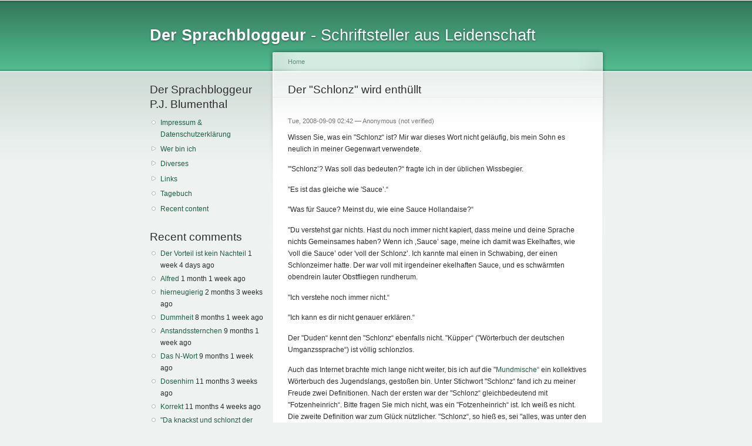

--- FILE ---
content_type: text/html; charset=utf-8
request_url: http://sprachbloggeur.de/comment/4567
body_size: 32456
content:
<!DOCTYPE html PUBLIC "-//W3C//DTD XHTML+RDFa 1.0//EN"
  "http://www.w3.org/MarkUp/DTD/xhtml-rdfa-1.dtd">
<html xmlns="http://www.w3.org/1999/xhtml" xml:lang="en" version="XHTML+RDFa 1.0" dir="ltr">

<head profile="http://www.w3.org/1999/xhtml/vocab">
  <meta http-equiv="Content-Type" content="text/html; charset=utf-8" />
<meta name="Generator" content="Drupal 7 (http://drupal.org)" />
<link rel="canonical" href="/node/58" />
<link rel="shortlink" href="/node/58" />
<link rel="shortcut icon" href="https://sprachbloggeur.de/misc/favicon.ico" type="image/png" />
  <title>Der &quot;Schlonz&quot; wird enthüllt | Der Sprachbloggeur</title>
  <link type="text/css" rel="stylesheet" href="https://sprachbloggeur.de/sites/sprachbloggeur.com/files/css/css_xE-rWrJf-fncB6ztZfd2huxqgxu4WO-qwma6Xer30m4.css" media="all" />
<link type="text/css" rel="stylesheet" href="https://sprachbloggeur.de/sites/sprachbloggeur.com/files/css/css_NdVgz6YKifxQUEsW5xls_zI7Pn2F7E5U5Wb29zcu3vo.css" media="all" />
<link type="text/css" rel="stylesheet" href="https://sprachbloggeur.de/sites/sprachbloggeur.com/files/css/css_ZHDNs03SaRj4qj6dMY6pt9MYNp-zWCcoGY_tWASSmxQ.css" media="all" />
<link type="text/css" rel="stylesheet" href="https://sprachbloggeur.de/sites/sprachbloggeur.com/files/css/css_fpEh9nzu1H4rb1fUqY0OP2G-BbiIajDrcKf5-f1QWzs.css" media="all" />
<link type="text/css" rel="stylesheet" href="https://sprachbloggeur.de/sites/sprachbloggeur.com/files/css/css_k3snrbsthqot7V7ccRZHS9OkCZkwBv4adtNieIVlbEU.css" media="print" />

<!--[if lt IE 7]>
<link type="text/css" rel="stylesheet" href="https://sprachbloggeur.de/themes/garland/fix-ie.css?ru06d6" media="all" />
<![endif]-->
  <script type="text/javascript" src="https://sprachbloggeur.de/sites/sprachbloggeur.com/files/js/js_YD9ro0PAqY25gGWrTki6TjRUG8TdokmmxjfqpNNfzVU.js"></script>
<script type="text/javascript" src="https://sprachbloggeur.de/sites/sprachbloggeur.com/files/js/js_5pqrPRqQgKgdm659gr41EQ4s5bFKLDag-hdoFM8wnrg.js"></script>
<script type="text/javascript" src="https://sprachbloggeur.de/sites/sprachbloggeur.com/files/js/js_bumrme_zaIVLGYzMf1l2VVp31XLXjGlq_g3vDXEP-e0.js"></script>
<script type="text/javascript">
<!--//--><![CDATA[//><!--
jQuery.extend(Drupal.settings, {"basePath":"\/","pathPrefix":"","setHasJsCookie":0,"ajaxPageState":{"theme":"garland","theme_token":"bUMm3i5WlhPeK_uexpjGWGIB8VXgbnQAYClARtufNMw","js":{"misc\/jquery.js":1,"misc\/jquery-extend-3.4.0.js":1,"misc\/jquery-html-prefilter-3.5.0-backport.js":1,"misc\/jquery.once.js":1,"misc\/drupal.js":1,"misc\/form.js":1,"misc\/form-single-submit.js":1,"sites\/all\/modules\/captcha\/captcha.js":1,"misc\/textarea.js":1,"modules\/filter\/filter.js":1},"css":{"modules\/system\/system.base.css":1,"modules\/system\/system.menus.css":1,"modules\/system\/system.messages.css":1,"modules\/system\/system.theme.css":1,"modules\/comment\/comment.css":1,"modules\/field\/theme\/field.css":1,"modules\/node\/node.css":1,"modules\/user\/user.css":1,"sites\/all\/modules\/views\/css\/views.css":1,"sites\/all\/modules\/ctools\/css\/ctools.css":1,"modules\/filter\/filter.css":1,"private:\/\/honeypot\/honeypot.css":1,"themes\/garland\/style.css":1,"themes\/garland\/print.css":1,"themes\/garland\/fix-ie.css":1}},"urlIsAjaxTrusted":{"\/comment\/reply\/58":true}});
//--><!]]>
</script>
</head>
<body class="html not-front not-logged-in one-sidebar sidebar-first page-node page-node- page-node-58 node-type-story" >
  <div id="skip-link">
    <a href="#main-content" class="element-invisible element-focusable">Skip to main content</a>
  </div>
      
  <div id="wrapper">
    <div id="container" class="clearfix">

      <div id="header">
        <div id="logo-floater">
                              <div id="branding"><strong><a href="/">
                        <span>Der Sprachbloggeur</span> -  Schriftsteller aus Leidenschaft             </a></strong></div>
                          </div>

                      </div> <!-- /#header -->

              <div id="sidebar-first" class="sidebar">
            <div class="region region-sidebar-first">
    <div id="block-system-navigation" class="block block-system block-menu clearfix">

    <h2 class="title">Der Sprachbloggeur P.J. Blumenthal</h2>
  
  <div class="content">
    <ul class="menu"><li class="first leaf"><a href="/node/2" title="Imprint/Impressum und Datenschutzerklärung">Impressum &amp; Datenschutzerklärung</a></li>
<li class="collapsed"><a href="/node/3" title="Who is that guy?">Wer bin ich</a></li>
<li class="collapsed"><a href="/node/424" title="">Diverses</a></li>
<li class="collapsed"><a href="/node/7" title="">Links</a></li>
<li class="leaf"><a href="/blog/1" title="">Tagebuch</a></li>
<li class="last leaf"><a href="/tracker">Recent content</a></li>
</ul>  </div>
</div>
<div id="block-comment-recent" class="block block-comment clearfix">

    <h2 class="title">Recent comments</h2>
  
  <div class="content">
    <div class="item-list"><ul><li class="first"><a href="/comment/75227#comment-75227">Der Vorteil ist kein Nachteil</a>&nbsp;<span>1 week 4 days ago</span></li>
<li><a href="/comment/75166#comment-75166">Alfred</a>&nbsp;<span>1 month 1 week ago</span></li>
<li><a href="/comment/75104#comment-75104">hierneugierig</a>&nbsp;<span>2 months 3 weeks ago</span></li>
<li><a href="/comment/74781#comment-74781">Dummheit</a>&nbsp;<span>8 months 1 week ago</span></li>
<li><a href="/comment/74564#comment-74564">Anstandssternchen</a>&nbsp;<span>9 months 1 week ago</span></li>
<li><a href="/comment/74563#comment-74563">Das N-Wort</a>&nbsp;<span>9 months 1 week ago</span></li>
<li><a href="/comment/74457#comment-74457">Dosenhirn</a>&nbsp;<span>11 months 3 weeks ago</span></li>
<li><a href="/comment/74456#comment-74456">Korrekt</a>&nbsp;<span>11 months 4 weeks ago</span></li>
<li><a href="/comment/74406#comment-74406">&quot;Da knackst und schlonzt der Influencer&quot;</a>&nbsp;<span>1 year 1 month ago</span></li>
<li class="last"><a href="/comment/74405#comment-74405">Aha!</a>&nbsp;<span>1 year 2 months ago</span></li>
</ul></div>  </div>
</div>
  </div>
        </div>
      
      <div id="center"><div id="squeeze"><div class="right-corner"><div class="left-corner">
          <h2 class="element-invisible">You are here</h2><div class="breadcrumb"><a href="/">Home</a></div>                    <a id="main-content"></a>
          <div id="tabs-wrapper" class="clearfix">                                <h1 class="with-tabs">Der &quot;Schlonz&quot; wird enthüllt</h1>
                              </div>                                                  <div class="clearfix">
              <div class="region region-content">
    <div id="block-system-main" class="block block-system clearfix">

    
  <div class="content">
    <div id="node-58" class="node node-story">

  
      
      <span class="submitted">Tue, 2008-09-09 02:42 — <span class="username">Anonymous (not verified)</span></span>
  
  <div class="content clearfix">
    <div class="field field-name-body field-type-text-with-summary field-label-hidden"><div class="field-items"><div class="field-item even"><p>Wissen Sie, was ein "Schlonz“ ist? Mir war dieses Wort nicht geläufig, bis mein Sohn es neulich in meiner Gegenwart verwendete.</p>
<p>"'Schlonz’? Was soll das bedeuten?“ fragte ich in der üblichen Wissbegier. </p>
<p>"Es ist das gleiche wie 'Sauce’.“</p>
<p>"Was für Sauce? Meinst du, wie eine Sauce Hollandaise?“</p>
<p>"Du verstehst gar nichts. Hast du noch immer nicht kapiert, dass meine und deine Sprache nichts Gemeinsames haben? Wenn ich ‚Sauce’ sage, meine ich damit was Ekelhaftes, wie 'voll die Sauce’ oder 'voll der Schlonz’. Ich kannte mal einen in Schwabing, der einen Schlonzeimer hatte. Der war voll mit irgendeiner ekelhaften Sauce, und es schwärmten obendrein lauter Obstfliegen rundherum.  </p>
<p>"Ich verstehe noch immer nicht.“</p>
<p>"Ich kann es dir nicht genauer erklären.“</p>
<p>Der "Duden“ kennt den "Schlonz“ ebenfalls nicht. "Küpper“ ("Wörterbuch der deutschen Umganzssprache“) ist völlig schlonzlos. </p>
<p>Auch das Internet brachte mich lange nicht weiter, bis ich auf die "<a href="http://www.mundmische.de">Mundmische“  </a> ein kollektives Wörterbuch des Jugendslangs, gestoßen bin. Unter Stichwort "Schlonz“ fand ich zu meiner Freude zwei Definitionen. Nach der ersten war der "Schlonz“ gleichbedeutend mit "Fotzenheinrich“. Bitte fragen Sie mich nicht, was ein "Fotzenheinrich“ ist. Ich weiß es nicht. Die zweite Definition war zum Glück nützlicher. "Schlonz“, so hieß es, sei "alles, was unter den Begriff 'Kram’ fällt.“</p>
<p>Ende der Geschichte? Nein, vielmehr der Anfang. Denn nun entdeckte ich bei "Mundmische“ das entsprechende Zeitwort, "schlonzen“. Ein gewisser „NightGrimp“ hat es folgendermaßen definiert. Ich zitiere: "Das Wort Schlonzen steht für alles, wofür es mehrere Worte [sic] gibt, bzw. es kein Wort gibt. Vorbild kann hier das Wort Schlumpfen, von den Schlümpfen sein. Einer, der das Wort ständig in seinem Wortschatz hat, ist ein Schlonzi – erfunden wurde das Wort von Müller und Holz.“</p>
<p>Keiner Ahnung, wer "Müller und Holz“ sind, und wir lassen den "Schlumpfen“ für heute beiseite. "NightGrimp“ hilft jedenfalls mit ein paar Beispielen aus der Praxis: "He Schlonzi, alles schlonz bei dir?“ Oder: "Wo habe ich denn den Schlonz wieder hingelegt.“ Oder "Das sieht richtig verschlonzt aus.“ Und last not least: "Schonz doch einfach mal rüber heut.“</p>
<p>Alles schlonz? Nein, noch nicht. Aber jetzt war ich der Sache – ganz zufällig – endlich näher gekommen. In der Online-Ausgabe des 9bändigen <a href="http://www.woerterbuchnetz.de/woerterbuecher/rhwb/wbgui?lemid=RF00833&amp;subid=RF00841">„Rheinischen Wörterbuchs“</a> fand ich nämlich unter Stichwort "faul“  die rheinischen Vokabeln "schlenzen“ und "schlonzen“ in der Bedeutung von "müßig gehen“. </p>
<p>Erst recht wurde ich neugierig und schlug unter Stichwort "schlenzen“ nach – ein Wort, das übrigens mit "schlendern“ verwandt ist. Es stellt sich heraus, dass eine Alternative zu "schlenzen“ "schlunzen“ heißt. Aha! dachte ich. "Schlunzen“ und "schlonzen“ – sie liegen nicht so weit auseinander…und jetzt der Rest der Geschichte:</p>
<p>Eine "Schlunze“ im Saargebiet ist, was sonst?: eine "dünne Suppe“ und ebenfalls der dünne Kot im Stall. So weit sind wir von der anfangs erwähnten "Sauce“ also nimmer mehr entfernt. Darüber hinaus bedeutet "Schlunze“ die Haut auf der gekochten Milch. </p>
<p>Hinzu: Der "Schlunz“ (vom niederländischen "slons“) bezeichnet einen "alten, schlechten, schmutzigen Lappen“, etwas also womit man durch den Staub "schlenzt“. Die nahe verwandte "Schlunze“ hat die unfreundliche Nebenbedeutung von "unordentlicher Frau“ bzw. "Schlampe“ angenommen. </p>
<p>Fazit: Der "Schlonz“ ist keine Erfindung der Jugendsprache, vielmehr eine alte Sprachtradition, blindlings weiter gereicht. Leider werde ich nie erfahren, wer es war, der mit dem oben erwähnten "Schlonzeimer“ aus dem Rheinland nach Schwabing hergeschlenzt ist.</p>
</div></div></div>  </div>

  <div class="clearfix">
          <div class="links"><ul class="links inline"><li class="comment-add first last active"><a href="/node/58#comment-form" title="Share your thoughts and opinions related to this posting." class="active">Add new comment</a></li>
</ul></div>
    
    <div id="comments" class="comment-wrapper">
          <h2 class="title">Comments</h2>
      
  <a id="comment-4540"></a>
<div class="comment comment-by-anonymous odd">

  <div class="clearfix">

    <span class="submitted">Fri, 2020-06-12 17:12 — <span class="username">TT (not verified)</span></span>

  
  
        <h3><a href="/comment/4540#comment-4540" class="permalink" rel="bookmark">Schlonzen</a></h3>
    
    <div class="content">
      <div class="field field-name-comment-body field-type-text-long field-label-hidden"><div class="field-items"><div class="field-item even">Bei uns bedeutet zB reinschlonzen in die Frau ejakulieren oder raufschlonzen auf den penis als gleitcreme spucken. Wegschlonzen bedeutet soviel wie „die alte wegmachen“. So ist auch der Name Don Schlonzen entsprechend zu erstehen. Hoffe es hilft.</div></div></div>          </div>
  </div>

  <ul class="links inline"><li class="comment-reply first last"><a href="/comment/reply/58/4540">reply</a></li>
</ul></div>
<a id="comment-4542"></a>
<div class="comment even">

  <div class="clearfix">

    <span class="submitted">Sat, 2020-06-13 00:43 — <span class="username">pjb</span></span>

  
  
        <h3><a href="/comment/4542#comment-4542" class="permalink" rel="bookmark">Weit weit weg...</a></h3>
    
    <div class="content">
      <div class="field field-name-comment-body field-type-text-long field-label-hidden"><div class="field-items"><div class="field-item even">Danke, TT, der Schlonz liegt so weit zurück, beinahe habe ich vergessen, dass ich über dieses kniffliges rheinländisches Wort geschrieben habe. Jetzt weiß ichs wieder. Außerdem  weiß ich, dass im WehWehWeh nix verloren geht. Viele herzliche Grüße P.J. Blumenthal</div></div></div>          </div>
  </div>

  <ul class="links inline"><li class="comment-reply first last"><a href="/comment/reply/58/4542">reply</a></li>
</ul></div>
<a id="comment-4566"></a>
<div class="comment comment-by-anonymous odd">

  <div class="clearfix">

    <span class="submitted">Tue, 2021-01-26 19:51 — <span class="username">MD (not verified)</span></span>

  
  
        <h3><a href="/comment/4566#comment-4566" class="permalink" rel="bookmark">Schlonz</a></h3>
    
    <div class="content">
      <div class="field field-name-comment-body field-type-text-long field-label-hidden"><div class="field-items"><div class="field-item even">Im Film "Eichmann" wird die Textstelle "Du solltest dir deinen Schlonz nicht von einer Journalistin lecken lassen" gebraucht. Also kommt es im Jiddischen vor.</div></div></div>          </div>
  </div>

  <ul class="links inline"><li class="comment-reply first last"><a href="/comment/reply/58/4566">reply</a></li>
</ul></div>
<a id="comment-4567"></a>
<div class="comment even">

  <div class="clearfix">

    <span class="submitted">Wed, 2021-01-27 11:51 — <span class="username">pjb</span></span>

  
  
        <h3><a href="/comment/4567#comment-4567" class="permalink" rel="bookmark">Eichmann Schlonz?</a></h3>
    
    <div class="content">
      <div class="field field-name-comment-body field-type-text-long field-label-hidden"><div class="field-items"><div class="field-item even">Danke, liebe(r) MD für den Hinweis und dafür, dass Sie diesen Text, der inzwischen 12 Jahre alt (!) ist gelesen haben. "Schlonz" im Sinne vom Geschlechtsteil kenne ich nicht. Ich tippe auf einen Fehler des Drehbuchautors. Entweder wird das jiddische "Schlang" (gebräuchlich in den USA) oder das deutsche "Schwanz" gemeint - oder ein Mischmasch der beide Begriffe. Viele herzliche Grüße P.J. Blumenthal</div></div></div>          </div>
  </div>

  <ul class="links inline"><li class="comment-reply first last"><a href="/comment/reply/58/4567">reply</a></li>
</ul></div>
<a id="comment-73389"></a>
<div class="comment comment-by-anonymous odd">

  <div class="clearfix">

    <span class="submitted">Wed, 2022-01-12 22:30 — <span class="username">Catherine (not verified)</span></span>

  
  
        <h3><a href="/comment/73389#comment-73389" class="permalink" rel="bookmark">Nach 13 Jahren immer noch interessant</a></h3>
    
    <div class="content">
      <div class="field field-name-comment-body field-type-text-long field-label-hidden"><div class="field-items"><div class="field-item even">Ich habe heute das Wort Schlonzi benutzt, ohne weiter darüber nachzudenken. So wie man halt Wörter benutzt, die für einen selbstverständlich sind... Aber dann wurde nachgefragt. Und ich konnte es nicht erklären. "Na... So nen Schlonz halt." Da das nicht Erklärung genug war, musste ich Google befragen und bin auf diesen Artikel gestossen. Danke dafür! Er hat mich sehr zum Schmunzeln gebracht. Aber eine Antwort bin ich noch immer schuldig :D</div></div></div>          </div>
  </div>

  <ul class="links inline"><li class="comment-reply first last"><a href="/comment/reply/58/73389">reply</a></li>
</ul></div>
<a id="comment-73390"></a>
<div class="comment even">

  <div class="clearfix">

    <span class="submitted">Wed, 2022-01-12 23:45 — <span class="username">pjb</span></span>

  
  
        <h3><a href="/comment/73390#comment-73390" class="permalink" rel="bookmark">Für die Blumen</a></h3>
    
    <div class="content">
      <div class="field field-name-comment-body field-type-text-long field-label-hidden"><div class="field-items"><div class="field-item even">herzlichen Dank, liebe Catherine. Hier der Beweis, dass das WehWehWeh auch manchmal im ursprünglichen Sinn nützlich sein kann! Viele schöne Grüße P.J. Blumenthal</div></div></div>          </div>
  </div>

  <ul class="links inline"><li class="comment-reply first last"><a href="/comment/reply/58/73390">reply</a></li>
</ul></div>
<a id="comment-73407"></a>
<div class="comment comment-by-anonymous odd">

  <div class="clearfix">

    <span class="submitted">Tue, 2022-02-01 20:59 — <span class="username">Martin (not verified)</span></span>

  
  
        <h3><a href="/comment/73407#comment-73407" class="permalink" rel="bookmark">schlonzig</a></h3>
    
    <div class="content">
      <div class="field field-name-comment-body field-type-text-long field-label-hidden"><div class="field-items"><div class="field-item even">Meine Partnerin konfrontierte mich heute mit dem Adjektiv "schlonzig", mit dem sie sich auf die Konsistenz eines Fleischsalates bezog. Ich suchte also zugehörig dazu das  Substantiv und dessen Bedeutung. 
DuckDuckGo führte auch mich nun zu dieser Seite. ;-)</div></div></div>          </div>
  </div>

  <ul class="links inline"><li class="comment-reply first last"><a href="/comment/reply/58/73407">reply</a></li>
</ul></div>
<a id="comment-73408"></a>
<div class="comment even">

  <div class="clearfix">

    <span class="submitted">Tue, 2022-02-01 23:47 — <span class="username">pjb</span></span>

  
  
        <h3><a href="/comment/73408#comment-73408" class="permalink" rel="bookmark">Ursache und Wirkung</a></h3>
    
    <div class="content">
      <div class="field field-name-comment-body field-type-text-long field-label-hidden"><div class="field-items"><div class="field-item even">Ulkig, wohin die Fäden führen: vom Fleischsalat zum Sprachbloggeur. Willkommen an Bord, lieber Martin. Schöne Grüße P.J. Blumenthal</div></div></div>          </div>
  </div>

  <ul class="links inline"><li class="comment-reply first last"><a href="/comment/reply/58/73408">reply</a></li>
</ul></div>
<a id="comment-73497"></a>
<div class="comment comment-by-anonymous odd">

  <div class="clearfix">

    <span class="submitted">Mon, 2022-06-06 13:44 — <span class="username">Christin (not verified)</span></span>

  
  
        <h3><a href="/comment/73497#comment-73497" class="permalink" rel="bookmark">Umgangssprache Münsterland</a></h3>
    
    <div class="content">
      <div class="field field-name-comment-body field-type-text-long field-label-hidden"><div class="field-items"><div class="field-item even">Hallo! 
Hier im Münsterland (nahe der niederländischen Grenze) steht das Wort "Schlonz" entweder für eine unzuverlässige Person, welche Termine vergisst, Dinge verliert, Aufträge nicht ordentlich erledigt usw. oder es bezieht sich auf das Äußere einer Person. (Ungepflegtes Aussehen, schlechte Körperhygiene...)
VG Christin</div></div></div>          </div>
  </div>

  <ul class="links inline"><li class="comment-reply first last"><a href="/comment/reply/58/73497">reply</a></li>
</ul></div>
<a id="comment-73498"></a>
<div class="comment even">

  <div class="clearfix">

    <span class="submitted">Mon, 2022-06-06 18:18 — <span class="username">pjb</span></span>

  
  
        <h3><a href="/comment/73498#comment-73498" class="permalink" rel="bookmark">Welch Überraschung!</a></h3>
    
    <div class="content">
      <div class="field field-name-comment-body field-type-text-long field-label-hidden"><div class="field-items"><div class="field-item even">Manches bekommt eine Eigendynamik - zum Beispiel die Glosse, die ich vor 14 Jahren (!) über die Vokabel "Schlonz" geschrieben habe. Freut mich, dass Sie sie entdeckt haben. Beste Grüße P,J. Blumenthal</div></div></div>          </div>
  </div>

  <ul class="links inline"><li class="comment-reply first last"><a href="/comment/reply/58/73498">reply</a></li>
</ul></div>
<a id="comment-73781"></a>
<div class="comment comment-by-anonymous odd">

  <div class="clearfix">

    <span class="submitted">Sat, 2023-09-23 01:49 — <span class="username">TomCruise (not verified)</span></span>

  
  
        <h3><a href="/comment/73781#comment-73781" class="permalink" rel="bookmark">Klötenschlonz</a></h3>
    
    <div class="content">
      <div class="field field-name-comment-body field-type-text-long field-label-hidden"><div class="field-items"><div class="field-item even">Im rheinischen beschreibt der klötenschlonz den phallus und scrotum. Beste Grüße 
euer tom cruise</div></div></div>          </div>
  </div>

  <ul class="links inline"><li class="comment-reply first last"><a href="/comment/reply/58/73781">reply</a></li>
</ul></div>
<a id="comment-73834"></a>
<div class="comment comment-by-anonymous even">

  <div class="clearfix">

    <span class="submitted">Mon, 2023-12-11 21:17 — <span class="username">Aedan (not verified)</span></span>

  
  
        <h3><a href="/comment/73834#comment-73834" class="permalink" rel="bookmark">Schlonz in Buch und Spiel</a></h3>
    
    <div class="content">
      <div class="field field-name-comment-body field-type-text-long field-label-hidden"><div class="field-items"><div class="field-item even">In dem Buch "Ich und du, Müllers Kuh" wird Schlonz von einer Stuttgarterin als Name für eine Mischung aus Kartoffelwasser und Schrot genutzt. Könnte aber auch eher eine nachträgliche abwertende Namensgebung der Autorin sein.
Ich kenne Schlonz so auch als Bezeichnung für ein widerliches, angedicktes Getränk. Im Computerspiel "Grounded" wird Schlonz auch ähnlich genutzt. Da heißen Getränke Schlonz, die keinem Rezept entsprechen und daher niedrige Werte haben.</div></div></div>          </div>
  </div>

  <ul class="links inline"><li class="comment-reply first last"><a href="/comment/reply/58/73834">reply</a></li>
</ul></div>
<a id="comment-73868"></a>
<div class="comment comment-by-anonymous odd">

  <div class="clearfix">

    <span class="submitted">Mon, 2024-01-29 20:43 — <span class="username">wALTER (Sack) (not verified)</span></span>

  
  
        <h3><a href="/comment/73868#comment-73868" class="permalink" rel="bookmark">Schlonz</a></h3>
    
    <div class="content">
      <div class="field field-name-comment-body field-type-text-long field-label-hidden"><div class="field-items"><div class="field-item even">Keine Ahnung, wo und wann ich den Begriff erstmalig aufgeschnappt habe. Aber bei uns in der Familie ist "Schlonz" fest im aktiven Wortschatz verankert:
Wenn etwas glitschig, schleimig und ekelig ist: Dann handelt es sich um Schlonz.</div></div></div>          </div>
  </div>

  <ul class="links inline"><li class="comment-reply first last"><a href="/comment/reply/58/73868">reply</a></li>
</ul></div>
<a id="comment-74147"></a>
<div class="comment comment-by-anonymous even">

  <div class="clearfix">

    <span class="submitted">Sat, 2024-03-16 10:45 — <span class="username">galao (not verified)</span></span>

  
  
        <h3><a href="/comment/74147#comment-74147" class="permalink" rel="bookmark">Schlonzen</a></h3>
    
    <div class="content">
      <div class="field field-name-comment-body field-type-text-long field-label-hidden"><div class="field-items"><div class="field-item even">Also wir haben schon zur Schulzeit in den 80er rumgeschlonzt eher in dem Sinne von unordentlich bzw. rumhudeln… und das weniger am Rhein als an Spree und Havel…</div></div></div>          </div>
  </div>

  <ul class="links inline"><li class="comment-reply first last"><a href="/comment/reply/58/74147">reply</a></li>
</ul></div>
<a id="comment-74401"></a>
<div class="comment comment-by-anonymous odd">

  <div class="clearfix">

    <span class="submitted">Thu, 2024-11-21 14:35 — <span class="username">Jj (not verified)</span></span>

  
  
        <h3><a href="/comment/74401#comment-74401" class="permalink" rel="bookmark">Bei uns im Schwäbischen</a></h3>
    
    <div class="content">
      <div class="field field-name-comment-body field-type-text-long field-label-hidden"><div class="field-items"><div class="field-item even"><p>Bei uns im Schwäbischen bedeutet &quot;Schlonz&quot; bzw. &quot;Schlonze&quot; und das dazugehörige Verb &quot;schlonzig&quot; in etwa &quot;Schmuddel&quot; oder auch &quot;klebrig&quot; &quot;eklig&quot; und &quot;schmutzig&quot;. Ein Teller also, auf dem sich Marmeladenreste befinden ist schlonzig oder verschlonzt und, wenn sich auf dem Fußboden eine dubiose, schleimige Substanz unbekannter Herkunft befindet, kann man fragen: &quot;Was ist das denn für ein/e Schlonz/e?&quot; </p>
<p>Nicht zu verwechseln ist das Wort mit dem ganz ähnlichen Begriff &quot;schlotzen&quot;, der dasselbe wie &quot;schlecken&quot; bedeutet. Man schlotzt demnach sein Eis oder wird vom Hund abgeschlotzt.</p>
</div></div></div>          </div>
  </div>

  <ul class="links inline"><li class="comment-reply first last"><a href="/comment/reply/58/74401">reply</a></li>
</ul></div>
<a id="comment-74406"></a>
<div class="comment comment-by-anonymous even">

  <div class="clearfix">

    <span class="submitted">Sun, 2024-11-24 11:50 — <span class="username">Privátgəlǽrtər (not verified)</span></span>

  
  
        <h3><a href="/comment/74406#comment-74406" class="permalink" rel="bookmark">&quot;Da knackst und schlonzt der Influencer&quot;</a></h3>
    
    <div class="content">
      <div class="field field-name-comment-body field-type-text-long field-label-hidden"><div class="field-items"><div class="field-item even">Sogar bei Spiegel-Online wird geschlonzt:

<a href="https://www.spiegel.de/kultur/dubai-schokolade-diese-pistaziencreme-ueberdeckt-jede-menschenrechtsverletzung-meinung-a-7f42fa3b-dbde-432b-aed6-fbf13c88ac4c">https://www.spiegel.de/kultur/dubai-schokolade-diese-pistaziencreme-uebe...</a>

Hier soll es wohl heißen: eine klebrige Sauerei veranstalten.</div></div></div>          </div>
  </div>

  <ul class="links inline"><li class="comment-reply first last"><a href="/comment/reply/58/74406">reply</a></li>
</ul></div>

      <h2 class="title comment-form">Add new comment</h2>
    <form class="comment-form" action="/comment/reply/58" method="post" id="comment-form" accept-charset="UTF-8"><div><div class="form-item form-type-textfield form-item-name">
  <label for="edit-name">Your name </label>
 <input type="text" id="edit-name" name="name" value="" size="30" maxlength="60" class="form-text" />
</div>
<div class="form-item form-type-textfield form-item-subject">
  <label for="edit-subject">Subject </label>
 <input type="text" id="edit-subject" name="subject" value="" size="60" maxlength="64" class="form-text" />
</div>
<div class="field-type-text-long field-name-comment-body field-widget-text-textarea form-wrapper" id="edit-comment-body"><div id="comment-body-add-more-wrapper"><div class="text-format-wrapper"><div class="form-item form-type-textarea form-item-comment-body-und-0-value">
  <label for="edit-comment-body-und-0-value">Comment <span class="form-required" title="This field is required.">*</span></label>
 <div class="form-textarea-wrapper resizable"><textarea class="text-full form-textarea required" id="edit-comment-body-und-0-value" name="comment_body[und][0][value]" cols="60" rows="5"></textarea></div>
</div>
<fieldset class="filter-wrapper form-wrapper" id="edit-comment-body-und-0-format"><div class="fieldset-wrapper"><div class="filter-help form-wrapper" id="edit-comment-body-und-0-format-help"><p><a href="/filter/tips" target="_blank">More information about text formats</a></p></div><div class="form-item form-type-select form-item-comment-body-und-0-format">
  <label for="edit-comment-body-und-0-format--2">Text format </label>
 <select class="filter-list form-select" id="edit-comment-body-und-0-format--2" name="comment_body[und][0][format]"><option value="1" selected="selected">Filtered HTML</option><option value="3">Plain text</option></select>
</div>
<div class="filter-guidelines form-wrapper" id="edit-comment-body-und-0-format-guidelines"><div class="filter-guidelines-item filter-guidelines-1"><h3>Filtered HTML</h3><ul class="tips"><li>Web page addresses and e-mail addresses turn into links automatically.</li><li>Allowed HTML tags:  &lt;a&gt; &lt;p&gt; &lt;span&gt; &lt;div&gt; &lt;h1&gt; &lt;h2&gt; &lt;h3&gt; &lt;h4&gt; &lt;h5&gt; &lt;h6&gt; &lt;img&gt; &lt;map&gt; &lt;area&gt; &lt;hr&gt;  &lt;br&gt; &lt;br /&gt; &lt;ul&gt; &lt;ol&gt; &lt;li&gt; &lt;dl&gt; &lt;dt&gt; &lt;dd&gt; &lt;table&gt; &lt;tr&gt; &lt;td&gt; &lt;em&gt; &lt;b&gt; &lt;u&gt; &lt;i&gt; &lt;strong&gt;        &lt;font&gt; &lt;del&gt; &lt;ins&gt; &lt;sub&gt; &lt;sup&gt; &lt;quote&gt; &lt;blockquote&gt; &lt;pre&gt; &lt;address&gt; &lt;code&gt;        &lt;cite&gt; &lt;embed&gt; &lt;object&gt; &lt;param&gt; &lt;strike&gt; &lt;caption&gt;</li></ul></div><div class="filter-guidelines-item filter-guidelines-3"><h3>Plain text</h3><ul class="tips"><li>No HTML tags allowed.</li><li>Web page addresses and e-mail addresses turn into links automatically.</li><li>Lines and paragraphs break automatically.</li></ul></div></div></div></fieldset>
</div>
</div></div><input type="hidden" name="form_build_id" value="form-js2AsXeY89M9S4IOMfU2y6b-kQFooYZAj1Q3umyZbRc" />
<input type="hidden" name="form_id" value="comment_node_story_form" />
<input type="hidden" name="honeypot_time" value="1769150891|X18dD_RnLzN6QcijA5LqPcjjUefRz1nC8YKFOml2yr8" />
<fieldset class="captcha form-wrapper"><legend><span class="fieldset-legend">CAPTCHA</span></legend><div class="fieldset-wrapper"><div class="fieldset-description">This question is for testing whether you are a human visitor and to prevent automated spam submissions.</div><input type="hidden" name="captcha_sid" value="38695858" />
<input type="hidden" name="captcha_token" value="8e18540355aee228a8079937326d8aed" />
<img src="/image_captcha?sid=38695858&amp;ts=1769150891" width="180" height="60" alt="Image CAPTCHA" title="Image CAPTCHA" /><div class="form-item form-type-textfield form-item-captcha-response">
  <label for="edit-captcha-response">What code is in the image? <span class="form-required" title="This field is required.">*</span></label>
 <input type="text" id="edit-captcha-response" name="captcha_response" value="" size="15" maxlength="128" class="form-text required" />
<div class="description">Enter the characters shown in the image.</div>
</div>
</div></fieldset>
<div class="form-actions form-wrapper" id="edit-actions"><input type="submit" id="edit-preview" name="op" value="Preview" class="form-submit" /></div><div class="url-textfield"><div class="form-item form-type-textfield form-item-url">
  <label for="edit-url">Leave this field blank </label>
 <input autocomplete="off" type="text" id="edit-url" name="url" value="" size="20" maxlength="128" class="form-text" />
</div>
</div></div></form>  </div>
  </div>

</div>
  </div>
</div>
  </div>
          </div>
                      <div class="region region-footer">
    <div id="block-block-2" class="block block-block clearfix">

    
  <div class="content">
    Sie befinden sich auf einer Baustelle. Schutzhelm ist Pflicht. Eltern haften für ihre Kinder. Kinder, passt auf eure Eltern auf.
©2009-2024 P.J. Blumenthal Alle Rechte vorbehalten  </div>
</div>
<div id="block-system-powered-by" class="block block-system clearfix">

    
  <div class="content">
    <span>Powered by <a href="https://www.drupal.org">Drupal</a></span>  </div>
</div>
  </div>
      </div></div></div></div> <!-- /.left-corner, /.right-corner, /#squeeze, /#center -->

      
    </div> <!-- /#container -->
  </div> <!-- /#wrapper -->
  </body>
</html>


--- FILE ---
content_type: text/css
request_url: https://sprachbloggeur.de/sites/sprachbloggeur.com/files/css/css_fpEh9nzu1H4rb1fUqY0OP2G-BbiIajDrcKf5-f1QWzs.css
body_size: 3843
content:
body{margin:0;padding:0;background:#eef3f1;font:76%/170% Verdana,sans-serif;color:#2d2d2d;}input{font:1em/100% Verdana,sans-serif;color:#2d2d2d;}textarea,select{font:1em/160% Verdana,sans-serif;color:#2d2d2d;}h1,h2,h3,h4,h5,h6{margin:0;padding:0;font-weight:normal;font-family:Helvetica,Arial,sans-serif;}h1{font-size:170%;}h2,#center h1{font-size:160%;line-height:130%;}h3{font-size:140%;}h4{font-size:130%;}h5{font-size:120%;}h6{font-size:110%;}quote,code,fieldset{margin:.5em 0;}code,pre,kbd{font-size:115%;}p{margin:0.6em 0 1.2em;padding:0;}a:link,a:visited{color:#1b5f42;text-decoration:none;}a:hover{color:#104d33;text-decoration:underline;}a:active,a.active{color:#707070;}hr{margin:0;padding:0;border:none;height:1px;background:#647a72;}ul,.block ul,ol{margin:0.5em 0 1em;padding:0 0 0 1.5em;}ul,ul li.leaf{list-style-image:url(/sites/sprachbloggeur.com/files/color/garland-31da99a0/menu-leaf.gif);}ol{list-style-image:none;}ul.menu,.item-list ul{margin:0.35em 0 0 -0.5em;}ol li,ul li,ul.menu li,.item-list ul li,li.leaf{margin:0.15em 0 0.15em .5em;padding-bottom:.1em;}ul li.expanded{list-style-image:url(/sites/sprachbloggeur.com/files/color/garland-31da99a0/menu-expanded.gif);}ul li.collapsed{list-style-image:url(/sites/sprachbloggeur.com/files/color/garland-31da99a0/menu-collapsed.gif);}ul li.leaf a,ul li.expanded a,ul li.collapsed a{display:block;}ul.inline li{background:none;margin:0;padding:0 1em 0 0;}ol.task-list{margin-left:0;list-style-type:none;list-style-image:none;}ol.task-list li{padding:0.5em 1em 0.5em 2em;}ol.task-list li.active{background:transparent url(/themes/garland/images/task-list.png) no-repeat 3px 50%;}ol.task-list li.done{color:#287a28;background:transparent url(/misc/watchdog-ok.png) no-repeat 0px 50%;}ol.task-list li.active{margin-right:1em;}fieldset ul.clearfix li{margin:0;padding:0;background-image:none;}dl{margin:0.5em 0 1em 1.5em;}dl dt{}dl dd{margin:0 0 .5em 1.5em;}img,a img{border:none;}table{margin:1em 0;width:100%;}thead th{border-bottom:2px solid #d6e3de;color:#2d2d2d;font-weight:bold;}th a:link,th a:visited{color:#7e7e7e;}td,th{padding:.3em .5em;}tr.even,tr.odd,tbody th{border:solid #d6e3de;border-width:1px 0;}tr.odd,tr.info{background-color:#eef3f1;}tr.even{background-color:#ffffff;}tr.drag{background-color:#f0cfc7;}tr.drag-previous{background-color:#f7e6e2;}tr.odd td.active{background-color:#e0e7e4;}tr.even td.active{background-color:#e8edeb;}td.region-title,td.module,td.container,td.category{border-top:1.5em solid #ffffff;border-bottom:1px solid #b9d5ca;background-color:#d8e2de;color:#303848;font-weight:bold;}tr:first-child td.region-title,tr:first-child td.module,tr:first-child td.container,tr:first-child td.category{border-top-width:0;}span.form-required{color:#eea200;}.submitted,.description,.vertical-tab-button .summary{font-size:0.92em;color:#767676;}.description .more-help-link{font-size:0.92em;}.description{line-height:150%;margin-bottom:0.75em;color:#767676;}.preview{margin:.75em 0 .75em;padding:.5em 1em;}.form-checkboxes,.form-radios,.form-checkboxes .form-item,.form-radios .form-item{margin:0.25em 0;}#center form{margin-bottom:2em;}.form-actions{margin:2em 0 1em;}.form-button,.form-submit{margin:0 0.5em 0 0;}#skip-link{left:50%;margin-left:-5.25em;margin-top:0;position:absolute;width:auto;z-index:1000;}#skip-link a,#skip-link a:link,#skip-link a:visited{background:#313131;background:rgba(0,0,0,0.6);color:#ffffff;display:block;font-size:0.94em;line-height:1.7;margin-top:1px;padding:2px 10px;text-decoration:none;-khtml-border-radius:0 0 2px 2px;-moz-border-radius:0 0 2px 2px;-webkit-border-bottom-left-radius:2px;-webkit-border-bottom-right-radius:2px;-webkit-border-top-left-radius:0;-webkit-border-top-right-radius:0;border-radius:0 0 2px 2px;}#skip-link a:hover,#skip-link a:active,#skip-link a:focus{outline:0;}.region-header{min-height:1em;background:#d6e2dd url(/sites/sprachbloggeur.com/files/color/garland-31da99a0/bg-navigation.png) repeat-x 50% 100%;}.region-header .block{display:block;margin:0 1em;}.region-header .block-region{display:block;margin:0 0.5em 1em;padding:0.5em;position:relative;top:0.5em;}.region-header *{display:inline;line-height:1.5em;margin-top:0;margin-bottom:0;}.region-header script{display:none;}.region-header p,.region-header img{margin-top:0.5em;}.region-header h2{margin:0 1em 0 0;}.region-header h3,.region-header label,.region-header li{margin:0 1em;padding:0;background:none;}#wrapper{background:#eef3f1 url(/sites/sprachbloggeur.com/files/color/garland-31da99a0/body.png) repeat-x 50% 0;}#wrapper #container{width:560px;margin:0 auto;padding:0 20px;}body.one-sidebar #wrapper #container{width:770px;}body.two-sidebars #wrapper #container{width:980px;}body.fluid-width #wrapper #container{width:auto;max-width:1270px;}#wrapper #container #header{height:80px;}#wrapper #container #header #logo-floater{position:absolute;}#branding,#branding a:link,#branding a:visited{line-height:120px;position:relative;z-index:2;white-space:nowrap;}#branding span{font-weight:bold;}#branding img{padding-top:14px;padding-right:20px;float:left;}body.two-sidebars{min-width:980px;}body.sidebar-first,body.sidebar-second{min-width:780px;}#wrapper #container #center{float:left;width:100%;}body.sidebar-first #center{margin-left:-210px;}body.sidebar-second #center{margin-right:-210px;}body.two-sidebars #center{margin:0 -210px;}body.sidebar-first #squeeze{margin-left:210px;}body.sidebar-second #squeeze{margin-right:210px;}body.two-sidebars #squeeze{margin:0 210px;}#wrapper #container .sidebar{margin:60px 0 5em;width:210px;float:left;z-index:2;position:relative;}#wrapper #container .sidebar .block{margin:0 0 1.5em 0;}#sidebar-first .block{padding:0 15px 0 0;}#sidebar-second .block{padding:0 0 0 15px;}.block .content{margin:0.5em 0;}#sidebar-first .block-region{margin:0 15px 0 0px;}#sidebar-second .block-region{margin:0 0px 0 15px;}.block-region{padding:1em;background:transparent;border:2px dashed #b9d5ca;text-align:center;font-size:1.3em;}#wrapper #container #center #squeeze{background:#ffffff url(/sites/sprachbloggeur.com/files/color/garland-31da99a0/bg-content.png) repeat-x 50% 0;position:relative;}#wrapper #container #center .right-corner{background:transparent url(/sites/sprachbloggeur.com/files/color/garland-31da99a0/bg-content-right.png) no-repeat 100% 0;position:relative;left:10px;}#wrapper #container #center .right-corner .left-corner{padding:60px 25px 5em 35px;background:transparent url(/sites/sprachbloggeur.com/files/color/garland-31da99a0/bg-content-left.png) no-repeat 0 0;margin-left:-10px;position:relative;left:-10px;min-height:400px;}#wrapper #container .region-footer{float:none;clear:both;text-align:center;margin:4em 0 -3em;color:#767676;}#wrapper #container .breadcrumb{position:absolute;top:15px;left:35px;z-index:3;}body.sidebar-first .region-footer{margin-left:-210px;}body.sidebar-second .region-footer{margin-right:-210px;}body.two-sidebars .region-footer{margin:0 -210px;}div#branding{font-family:Helvetica,Arial,sans-serif;}div#branding strong{font-weight:normal;}#branding,#branding a:link,#branding a:visited{color:#ffffff;text-shadow:#275a4d 0px 1px 3px;font-size:1.5em;}#branding a:hover{text-decoration:none;}#wrapper #container .breadcrumb{font-size:0.92em;}#wrapper #container .breadcrumb,#wrapper #container .breadcrumb a{color:#628e7e;}#highlighted{padding:1em;background-color:#ffffff;border:1px solid #e0f0f0;margin-bottom:2em;}#overlay #overlay-tabs li a{background:#dde4e1;color:#000000;}#overlay #overlay-tabs li a:hover,#overlay #overlay-tabs li a:focus{background:#ffffff;}#overlay #overlay-tabs li.active a{background:url(/sites/sprachbloggeur.com/files/color/garland-31da99a0/body.png) repeat-x scroll 50% -58px #eff2f0;color:#ffffff;}#overlay-content{padding:1px;}#overlay-content #header{display:none;}#overlay-content #wrapper{background-position:50% -80px;}ul.main-menu{margin:0;padding:0;float:right;position:relative;z-index:4;}ul.main-menu li{margin:0;padding:0;float:left;background-image:none;}ul.main-menu li a,ul.main-menu li a:link,ul.main-menu li a:visited{display:block;margin:0 1em;padding:.75em 0 0;color:#ffffff;background:transparent url(/sites/sprachbloggeur.com/files/color/garland-31da99a0/bg-navigation-item.png) no-repeat 50% 0;}ul.main-menu li a:hover,ul.main-menu li a.active{color:#ffffff;background:transparent url(/sites/sprachbloggeur.com/files/color/garland-31da99a0/bg-navigation-item-hover.png) no-repeat 50% 0;}ul.secondary-menu{margin:0;padding:18px 0 0;float:right;clear:right;position:relative;z-index:4;}ul.secondary-menu li{margin:0;padding:0;float:left;background-image:none;}ul.secondary-menu li a,ul.secondary-menu li a:link,ul.secondary-menu li a:visited{display:block;margin:0 1em;padding:.75em 0 0;color:#d2dbd7;background:transparent;}ul.secondary-menu li a:hover,ul.secondary-menu li a.active{color:#d2dbd7;background:transparent;}ul.primary,ul.primary li,ul.secondary,ul.secondary li{border:0;background:none;margin:0;padding:0;}#tabs-wrapper{margin:0 -26px 1em;padding:0 26px;border-bottom:1px solid #eaeaea;position:relative;}ul.primary{padding:0.5em 0 10px;float:left;}ul.secondary{clear:both;text-align:left;border-bottom:1px solid #eaeaea;margin:-0.2em -26px 1em;padding:0 26px 0.6em;}h1.with-tabs{float:left;margin:0 2em 0 0;padding:0;}ul.primary li a,ul.primary li.active a,ul.primary li a:hover,ul.primary li a:visited,ul.secondary li a,ul.secondary li.active a,ul.secondary li a:hover,ul.secondary li a:visited{border:0;background:transparent;padding:4px 1em;margin:0 0 0 1px;height:auto;text-decoration:none;position:relative;top:-1px;display:inline-block;}ul.primary li.active a,ul.primary li.active a:link,ul.primary li.active a:visited,ul.primary li a:hover,ul.secondary li.active a,ul.secondary li.active a:link,ul.secondary li.active a:visited,ul.secondary li a:hover{background:url(/sites/sprachbloggeur.com/files/color/garland-31da99a0/bg-tab.png) repeat-x 0 50%;color:#ffffff;}ul.primary li.active a,ul.secondary li.active a{font-weight:bold;}.node{border-bottom:1px solid #eaeaea;margin:0 -16px 1.5em;padding:1.5em 16px;}ul.links li,ul.inline li{margin-left:0;margin-right:0;padding-left:0;padding-right:1em;background-image:none;}.node .links,.comment .links{text-align:left;padding-left:0;}.user-picture,.comment .submitted{float:right;clear:right;padding-left:1em;}.new{color:#eea200;font-size:0.92em;font-weight:bold;float:right;}.preview .node,.preview .comment,.node-sticky{margin:0;padding:0.5em 0;border:0;background:0;}.node-sticky{padding:1em;background-color:#ffffff;border:1px solid #e0f0f0;margin-bottom:2em;}#comments{position:relative;top:-1px;border-bottom:1px solid #eaeaea;margin:1.5em -25px 0;padding:0 25px;}#comments h2.comments{margin:0 -25px;padding:.5em 25px;background:#ffffff url(/sites/sprachbloggeur.com/files/color/garland-31da99a0/gradient-inner.png) repeat-x 0 0;}.comment{margin:0 -25px;padding:1.5em 25px 1.5em;border-top:1px solid #eaeaea;}.indented{margin-left:25px;}.comment h3 a.active{color:#2d2d2d;}.node .content,.comment .content{margin:0.6em 0;}#aggregator{margin-top:1em;}#aggregator .feed-item-title{font-size:160%;line-height:130%;}#aggregator .feed-item{border-bottom:1px solid #eaeaea;margin:-1.5em -31px 1.75em;padding:1.5em 31px;}#aggregator .feed-item-categories{font-size:0.92em;}#aggregator .feed-item-meta{font-size:0.92em;color:#767676;}#palette .form-item{border:1px solid #ffffff;}#palette .item-selected{background:#ffffff url(/sites/sprachbloggeur.com/files/color/garland-31da99a0/gradient-inner.png) repeat-x 0 0;border:1px solid #dce6e2;}tr.odd td.menu-disabled{background-color:#eef3f1;}tr.even td.menu-disabled{background-color:#ffffff;}.poll .bar{background:#ffffff url(/sites/sprachbloggeur.com/files/color/garland-31da99a0/bg-bar-white.png) repeat-x 0 0;border:solid #ededed;border-width:0 1px 1px;}.poll .bar .foreground{background:#81908a url(/sites/sprachbloggeur.com/files/color/garland-31da99a0/bg-bar.png) repeat-x 0 100%;}.poll .percent{font-size:.9em;}#autocomplete li{cursor:default;padding:2px;margin:0;}fieldset{margin:1em 0;padding:1em;border:1px solid #dce6e2;background:#ffffff url(/sites/sprachbloggeur.com/files/color/garland-31da99a0/gradient-inner.png) repeat-x 0 0;}*:first-child+html fieldset{padding:0 1em 1em;background-position:0 .75em;background-color:transparent;}*:first-child+html .text-format-wrapper .filter-wrapper{padding:1.5em 0 1.5em;background-position:0 0;}*:first-child+html fieldset.filter-wrapper,*:first-child+html fieldset.vertical-tabs-pane{background-position:0 0;}*:first-child+html fieldset .fieldset-wrapper .fieldset-description{padding-top:1em;}html.js fieldset.collapsed{background:transparent;padding-top:0;padding-bottom:.6em;}html.js fieldset.collapsible .fieldset-legend{padding-left:2em;background:url(/sites/sprachbloggeur.com/files/color/garland-31da99a0/menu-expanded.gif) no-repeat 0% 50%;}html.js fieldset.collapsed .fieldset-legend{background:url(/sites/sprachbloggeur.com/files/color/garland-31da99a0/menu-collapsed.gif) no-repeat 0% 50%;}.fieldset-legend span.summary{color:#767676;}div.vertical-tabs{border-color:#dce6e2;}div.vertical-tabs .vertical-tabs-panes fieldset.vertical-tabs-pane{padding:0.5em 1em;}div.vertical-tabs ul.vertical-tabs-list{border-color:#dce6e2;}div.vertical-tabs ul.vertical-tabs-list li{background-color:#eef3f1;border-color:#dce6e2;}div.vertical-tabs ul.vertical-tabs-list li strong{font-weight:normal;}div.vertical-tabs ul.vertical-tabs-list li.selected strong{font-weight:bold;}div.vertical-tabs ul.vertical-tabs-list li.selected small{color:#767676;}div.vertical-tabs ul.vertical-tabs-list li.selected{background:#ffffff repeat-x 0 0;}div.vertical-tabs ul.vertical-tabs-list li.selected.first{background-image:url(/sites/sprachbloggeur.com/files/color/garland-31da99a0/gradient-inner.png);}div.vertical-tabs ul.vertical-tabs-list li.selected a strong{color:#2d2d2d;}#block-node-syndicate h2{float:left;padding-right:20px;}#block-node-syndicate img,.feed-icon{float:right;padding-top:4px;}#block-node-syndicate .content{clear:right;}#user-login-form{text-align:center;}#user-login-form ul{text-align:left;}#user-login .openid-links{padding:0;}#user-login-form .openid-links{padding-left:0.5em;}#user-login-form .openid-links li.user-link{padding-left:1em;}.profile{margin-top:1.5em;}.profile h3{border-bottom:0;margin-bottom:1em;}.profile dl{margin:0;}.profile dt{font-weight:normal;color:#767676;font-size:0.92em;line-height:1.3em;margin-top:1.4em;margin-bottom:0.45em;}.profile dd{margin-bottom:1.6em;}div.admin-panel,div.admin-panel .description,div.admin-panel .body,div.admin,div.admin .left,div.admin .right,div.admin .expert-link,div.item-list,.menu{margin:0;padding:0;}div.admin .left{float:left;width:48%;}div.admin .right{float:right;width:48%;}div.admin-panel{background:#ffffff url(/sites/sprachbloggeur.com/files/color/garland-31da99a0/gradient-inner.png) repeat-x 0 0;padding:1em 1em 1.5em;}div.admin-panel .description{margin-bottom:1.5em;}div.admin-panel dl{margin:0;}div.admin-panel dd{color:#767676;font-size:0.92em;line-height:1.3em;margin-top:-.2em;margin-bottom:.65em;}table.system-status-report th{border-color:#d6e3de;}#autocomplete li.selected,tr.selected td,tr.selected td.active{background:#1b5f42;color:#ffffff;}tr.selected td a:link,tr.selected td a:visited,tr.selected td a:active{color:#d7e1dd;}tr.taxonomy-term-preview{opacity:0.5;}tr.taxonomy-term-divider-top{border-bottom:none;}tr.taxonomy-term-divider-bottom{border-top:1px dotted #c2c2c2;}.theme-selector h3{margin:10px 0;}.theme-selector .operations li{list-style-image:none;}.preview{background-color:#fcfce8;border:1px solid #e5e58f;}.form-item input.error,.form-item textarea.error{border:1px solid #c52020;color:#363636;}tr.dblog-user{background-color:#fcf9e5;}tr.dblog-user td.active{background-color:#fbf5cf;}tr.dblog-content{background-color:#fefefe;}tr.dblog-content td.active{background-color:#f5f5f5;}tr.dblog-warning{background-color:#fdf5e6;}tr.dblog-warning td.active{background-color:#fdf2de;}tr.dblog-error{background-color:#fbe4e4;}tr.dblog-error td.active{background-color:#fbdbdb;}tr.dblog-page-not-found,tr.dblog-access-denied{background:#d7ffd7;}tr.dblog-page-not-found td.active,tr.dblog-access-denied td.active{background:#c7eec7;}table.system-status-report tr.error,table.system-status-report tr.error th{background-color:#fcc;border-color:#ebb;color:#200;}table.system-status-report tr.warning,table.system-status-report tr.warning th{background-color:#ffd;border-color:#eeb;}table.system-status-report tr.ok,table.system-status-report tr.ok th{background-color:#dfd;border-color:#beb;}
